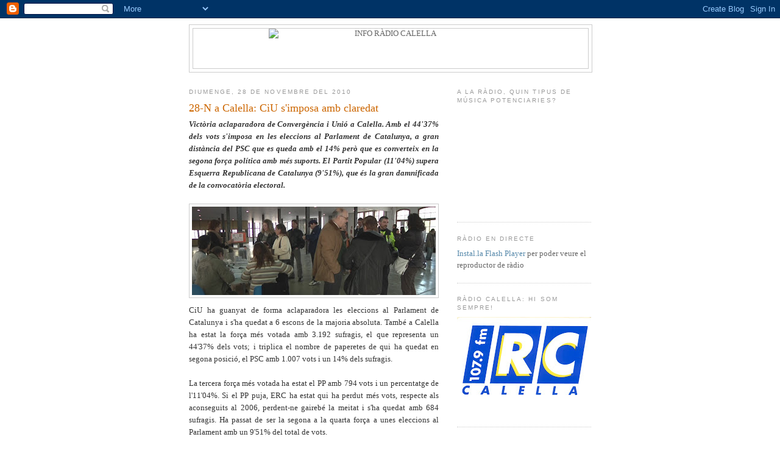

--- FILE ---
content_type: text/html; charset=UTF-8
request_url: https://inforadiocalella.blogspot.com/2010/11/28-n-calella-ciu-simposa-amb-claredat.html
body_size: 13560
content:
<!DOCTYPE html>
<html dir='ltr' xmlns='http://www.w3.org/1999/xhtml' xmlns:b='http://www.google.com/2005/gml/b' xmlns:data='http://www.google.com/2005/gml/data' xmlns:expr='http://www.google.com/2005/gml/expr'>
<head>
<link href='https://www.blogger.com/static/v1/widgets/2944754296-widget_css_bundle.css' rel='stylesheet' type='text/css'/>
<meta content='text/html; charset=UTF-8' http-equiv='Content-Type'/>
<meta content='blogger' name='generator'/>
<link href='https://inforadiocalella.blogspot.com/favicon.ico' rel='icon' type='image/x-icon'/>
<link href='http://inforadiocalella.blogspot.com/2010/11/28-n-calella-ciu-simposa-amb-claredat.html' rel='canonical'/>
<link rel="alternate" type="application/atom+xml" title="INFO RÀDIO CALELLA - Atom" href="https://inforadiocalella.blogspot.com/feeds/posts/default" />
<link rel="alternate" type="application/rss+xml" title="INFO RÀDIO CALELLA - RSS" href="https://inforadiocalella.blogspot.com/feeds/posts/default?alt=rss" />
<link rel="service.post" type="application/atom+xml" title="INFO RÀDIO CALELLA - Atom" href="https://www.blogger.com/feeds/6918190316341290390/posts/default" />

<link rel="alternate" type="application/atom+xml" title="INFO RÀDIO CALELLA - Atom" href="https://inforadiocalella.blogspot.com/feeds/7584517374502005210/comments/default" />
<!--Can't find substitution for tag [blog.ieCssRetrofitLinks]-->
<link href='https://blogger.googleusercontent.com/img/b/R29vZ2xl/AVvXsEjxDfH6V_mQyhW3vj_yRf-px0fxQzzgc1r6a-kkyvaXQOH7ZkXdxVTSHqIUtpe6ciSH-TFWr_V_Vyrv6qHK5HKpeuMdjWxsungFlGBgisC5lSd5EEuB7qW8bzZlu71QTQAOhLgVKj24VdU/s400/fllobet.jpg' rel='image_src'/>
<meta content='http://inforadiocalella.blogspot.com/2010/11/28-n-calella-ciu-simposa-amb-claredat.html' property='og:url'/>
<meta content='28-N a Calella: CiU s&#39;imposa amb claredat' property='og:title'/>
<meta content='Victòria aclaparadora de Convergència i Unió a Calella. Amb el 44&#39;37% dels vots s&#39;imposa en les eleccions al Parlament de Catalunya, a gran ...' property='og:description'/>
<meta content='https://blogger.googleusercontent.com/img/b/R29vZ2xl/AVvXsEjxDfH6V_mQyhW3vj_yRf-px0fxQzzgc1r6a-kkyvaXQOH7ZkXdxVTSHqIUtpe6ciSH-TFWr_V_Vyrv6qHK5HKpeuMdjWxsungFlGBgisC5lSd5EEuB7qW8bzZlu71QTQAOhLgVKj24VdU/w1200-h630-p-k-no-nu/fllobet.jpg' property='og:image'/>
<link href='http://www.rtvcalella.cat/imgs/favicon4.ico' rel='shortcut icon' type='image/x-icon'/>
<link href="//www.rtvcalella.cat/imgs/favicon4.ico" rel="icon" type="image/x-icon">
<title>INFO RÀDIO CALELLA: 28-N a Calella: CiU s'imposa amb claredat</title>
<style id='page-skin-1' type='text/css'><!--
/*
-----------------------------------------------
Blogger Template Style
Name:     Minima
Designer: Douglas Bowman
URL:      www.stopdesign.com
Date:     26 Feb 2004
Updated by: Blogger Team
----------------------------------------------- */
/* Variable definitions
====================
<Variable name="bgcolor" description="Page Background Color"
type="color" default="#fff">
<Variable name="textcolor" description="Text Color"
type="color" default="#333">
<Variable name="linkcolor" description="Link Color"
type="color" default="#58a">
<Variable name="pagetitlecolor" description="Blog Title Color"
type="color" default="#666">
<Variable name="descriptioncolor" description="Blog Description Color"
type="color" default="#999">
<Variable name="titlecolor" description="Post Title Color"
type="color" default="#c60">
<Variable name="bordercolor" description="Border Color"
type="color" default="#ccc">
<Variable name="sidebarcolor" description="Sidebar Title Color"
type="color" default="#999">
<Variable name="sidebartextcolor" description="Sidebar Text Color"
type="color" default="#666">
<Variable name="visitedlinkcolor" description="Visited Link Color"
type="color" default="#999">
<Variable name="bodyfont" description="Text Font"
type="font" default="normal normal 100% Georgia, Serif">
<Variable name="headerfont" description="Sidebar Title Font"
type="font"
default="normal normal 78% 'Trebuchet MS',Trebuchet,Arial,Verdana,Sans-serif">
<Variable name="pagetitlefont" description="Blog Title Font"
type="font"
default="normal normal 200% Georgia, Serif">
<Variable name="descriptionfont" description="Blog Description Font"
type="font"
default="normal normal 78% 'Trebuchet MS', Trebuchet, Arial, Verdana, Sans-serif">
<Variable name="postfooterfont" description="Post Footer Font"
type="font"
default="normal normal 78% 'Trebuchet MS', Trebuchet, Arial, Verdana, Sans-serif">
<Variable name="startSide" description="Side where text starts in blog language"
type="automatic" default="left">
<Variable name="endSide" description="Side where text ends in blog language"
type="automatic" default="right">
*/
/* Use this with templates/template-twocol.html */
body {
background:#ffffff;
margin:0;
color:#333333;
font:x-small Georgia Serif;
font-size/* */:/**/small;
font-size: /**/small;
text-align: center;
}
a:link {
color:#5588aa;
text-decoration:none;
}
a:visited {
color:#999999;
text-decoration:none;
}
a:hover {
color:#cc6600;
text-decoration:underline;
}
a img {
border-width:0;
}
/* Header
-----------------------------------------------
*/
#header-wrapper {
width:660px;
margin:0 auto 10px;
border:1px solid #cccccc;
}
#header-inner {
background-position: center;
margin-left: auto;
margin-right: auto;
}
#header {
margin: 5px;
border: 1px solid #cccccc;
text-align: center;
color:#666666;
}
#header h1 {
margin:5px 5px 0;
padding:15px 20px .25em;
line-height:1.2em;
text-transform:uppercase;
letter-spacing:.2em;
font: normal normal 200% Georgia, Serif;
}
#header a {
color:#666666;
text-decoration:none;
}
#header a:hover {
color:#666666;
}
#header .description {
margin:0 5px 5px;
padding:0 20px 15px;
max-width:700px;
text-transform:uppercase;
letter-spacing:.2em;
line-height: 1.4em;
font: normal normal 78% 'Trebuchet MS', Trebuchet, Arial, Verdana, Sans-serif;
color: #999999;
}
#header img {
margin-left: auto;
margin-right: auto;
}
/* Outer-Wrapper
----------------------------------------------- */
#outer-wrapper {
width: 660px;
margin:0 auto;
padding:10px;
text-align:left;
font: normal normal 100% Georgia, Serif;
}
#main-wrapper {
width: 410px;
float: left;
word-wrap: break-word; /* fix for long text breaking sidebar float in IE */
overflow: hidden;     /* fix for long non-text content breaking IE sidebar float */
}
#sidebar-wrapper {
width: 220px;
float: right;
word-wrap: break-word; /* fix for long text breaking sidebar float in IE */
overflow: hidden;      /* fix for long non-text content breaking IE sidebar float */
}
/* Headings
----------------------------------------------- */
h2 {
margin:1.5em 0 .75em;
font:normal normal 78% 'Trebuchet MS',Trebuchet,Arial,Verdana,Sans-serif;
line-height: 1.4em;
text-transform:uppercase;
letter-spacing:.2em;
color:#999999;
}
/* Posts
-----------------------------------------------
*/
h2.date-header {
margin:1.5em 0 .5em;
}
.post {
margin:.5em 0 1.5em;
border-bottom:1px dotted #cccccc;
padding-bottom:1.5em;
}
.post h3 {
margin:.25em 0 0;
padding:0 0 4px;
font-size:140%;
font-weight:normal;
line-height:1.4em;
color:#cc6600;
}
.post h3 a, .post h3 a:visited, .post h3 strong {
display:block;
text-decoration:none;
color:#cc6600;
font-weight:normal;
}
.post h3 strong, .post h3 a:hover {
color:#333333;
}
.post-body {
margin:0 0 .75em;
line-height:1.6em;
}
.post-body blockquote {
line-height:1.3em;
}
.post-footer {
margin: .75em 0;
color:#999999;
text-transform:uppercase;
letter-spacing:.1em;
font: normal normal 78% 'Trebuchet MS', Trebuchet, Arial, Verdana, Sans-serif;
line-height: 1.4em;
}
.comment-link {
margin-left:.6em;
}
.post img {
padding:4px;
border:1px solid #cccccc;
}
.post blockquote {
margin:1em 20px;
}
.post blockquote p {
margin:.75em 0;
}
/* Comments
----------------------------------------------- */
#comments h4 {
margin:1em 0;
font-weight: bold;
line-height: 1.4em;
text-transform:uppercase;
letter-spacing:.2em;
color: #999999;
}
#comments-block {
margin:1em 0 1.5em;
line-height:1.6em;
}
#comments-block .comment-author {
margin:.5em 0;
}
#comments-block .comment-body {
margin:.25em 0 0;
}
#comments-block .comment-footer {
margin:-.25em 0 2em;
line-height: 1.4em;
text-transform:uppercase;
letter-spacing:.1em;
}
#comments-block .comment-body p {
margin:0 0 .75em;
}
.deleted-comment {
font-style:italic;
color:gray;
}
#blog-pager-newer-link {
float: left;
}
#blog-pager-older-link {
float: right;
}
#blog-pager {
text-align: center;
}
.feed-links {
clear: both;
line-height: 2.5em;
}
/* Sidebar Content
----------------------------------------------- */
.sidebar {
color: #666666;
line-height: 1.5em;
}
.sidebar ul {
list-style:none;
margin:0 0 0;
padding:0 0 0;
}
.sidebar li {
margin:0;
padding-top:0;
padding-right:0;
padding-bottom:.25em;
padding-left:15px;
text-indent:-15px;
line-height:1.5em;
}
.sidebar .widget, .main .widget {
border-bottom:1px dotted #cccccc;
margin:0 0 1.5em;
padding:0 0 1.5em;
}
.main .Blog {
border-bottom-width: 0;
}
/* Profile
----------------------------------------------- */
.profile-img {
float: left;
margin-top: 0;
margin-right: 5px;
margin-bottom: 5px;
margin-left: 0;
padding: 4px;
border: 1px solid #cccccc;
}
.profile-data {
margin:0;
text-transform:uppercase;
letter-spacing:.1em;
font: normal normal 78% 'Trebuchet MS', Trebuchet, Arial, Verdana, Sans-serif;
color: #999999;
font-weight: bold;
line-height: 1.6em;
}
.profile-datablock {
margin:.5em 0 .5em;
}
.profile-textblock {
margin: 0.5em 0;
line-height: 1.6em;
}
.profile-link {
font: normal normal 78% 'Trebuchet MS', Trebuchet, Arial, Verdana, Sans-serif;
text-transform: uppercase;
letter-spacing: .1em;
}
/* Footer
----------------------------------------------- */
#footer {
width:660px;
clear:both;
margin:0 auto;
padding-top:15px;
line-height: 1.6em;
text-transform:uppercase;
letter-spacing:.1em;
text-align: center;
}
.slideshow-container {
width: 220px !important;
height: 180px !important;
}

--></style>
<link href='https://www.blogger.com/dyn-css/authorization.css?targetBlogID=6918190316341290390&amp;zx=9fc8a687-b461-41a9-86fe-9d7de3901356' media='none' onload='if(media!=&#39;all&#39;)media=&#39;all&#39;' rel='stylesheet'/><noscript><link href='https://www.blogger.com/dyn-css/authorization.css?targetBlogID=6918190316341290390&amp;zx=9fc8a687-b461-41a9-86fe-9d7de3901356' rel='stylesheet'/></noscript>
<meta name='google-adsense-platform-account' content='ca-host-pub-1556223355139109'/>
<meta name='google-adsense-platform-domain' content='blogspot.com'/>

</head>
<body>
<div class='navbar section' id='navbar'><div class='widget Navbar' data-version='1' id='Navbar1'><script type="text/javascript">
    function setAttributeOnload(object, attribute, val) {
      if(window.addEventListener) {
        window.addEventListener('load',
          function(){ object[attribute] = val; }, false);
      } else {
        window.attachEvent('onload', function(){ object[attribute] = val; });
      }
    }
  </script>
<div id="navbar-iframe-container"></div>
<script type="text/javascript" src="https://apis.google.com/js/platform.js"></script>
<script type="text/javascript">
      gapi.load("gapi.iframes:gapi.iframes.style.bubble", function() {
        if (gapi.iframes && gapi.iframes.getContext) {
          gapi.iframes.getContext().openChild({
              url: 'https://www.blogger.com/navbar/6918190316341290390?po\x3d7584517374502005210\x26origin\x3dhttps://inforadiocalella.blogspot.com',
              where: document.getElementById("navbar-iframe-container"),
              id: "navbar-iframe"
          });
        }
      });
    </script><script type="text/javascript">
(function() {
var script = document.createElement('script');
script.type = 'text/javascript';
script.src = '//pagead2.googlesyndication.com/pagead/js/google_top_exp.js';
var head = document.getElementsByTagName('head')[0];
if (head) {
head.appendChild(script);
}})();
</script>
</div></div>
<div id='outer-wrapper'><div id='wrap2'>
<!-- skip links for text browsers -->
<span id='skiplinks' style='display:none;'>
<a href='#main'>skip to main </a> |
      <a href='#sidebar'>skip to sidebar</a>
</span>
<div id='header-wrapper'>
<div class='header section' id='header'><div class='widget Header' data-version='1' id='Header1'>
<div id='header-inner'>
<a href='https://inforadiocalella.blogspot.com/' style='display: block'>
<img alt="INFO RÀDIO CALELLA" height="65px; " id="Header1_headerimg" src="https://lh3.googleusercontent.com/blogger_img_proxy/AEn0k_tjn4EB0ZeNf3chT_c42yrs4S-RthJ0DoNRRW5acF5ZOdvJK6hjbu7AJorAwAd-VBjgEs2YnsuMY8IJ1r85-11utoDBGCD7Yw=s0-d" style="display: block" width="400px; ">
</a>
</div>
</div></div>
</div>
<div id='content-wrapper'>
<div id='crosscol-wrapper' style='text-align:center'>
<div class='crosscol no-items section' id='crosscol'></div>
</div>
<div id='main-wrapper'>
<div class='main section' id='main'><div class='widget Blog' data-version='1' id='Blog1'>
<div class='blog-posts hfeed'>

          <div class="date-outer">
        
<h2 class='date-header'><span>diumenge, 28 de novembre del 2010</span></h2>

          <div class="date-posts">
        
<div class='post-outer'>
<div class='post hentry'>
<a name='7584517374502005210'></a>
<h3 class='post-title entry-title'>
<a href='https://inforadiocalella.blogspot.com/2010/11/28-n-calella-ciu-simposa-amb-claredat.html'>28-N a Calella: CiU s'imposa amb claredat</a>
</h3>
<div class='post-header-line-1'></div>
<div class='post-body entry-content'>
<div style="text-align: justify;"><span style="font-weight: bold; font-style: italic;">Victòria aclaparadora de Convergència i Unió a Calella. Amb el 44'37% dels vots s'imposa en les eleccions al Parlament de Catalunya, a gran distància del PSC que es queda amb el 14% però que es converteix en la segona força política amb més suports. El Partit Popular (11'04%) supera Esquerra Republicana de Catalunya (9'51%), que és la gran damnificada de la convocatòria electoral.</span><br /><br /><a href="https://blogger.googleusercontent.com/img/b/R29vZ2xl/AVvXsEjxDfH6V_mQyhW3vj_yRf-px0fxQzzgc1r6a-kkyvaXQOH7ZkXdxVTSHqIUtpe6ciSH-TFWr_V_Vyrv6qHK5HKpeuMdjWxsungFlGBgisC5lSd5EEuB7qW8bzZlu71QTQAOhLgVKj24VdU/s1600/fllobet.jpg" onblur="try {parent.deselectBloggerImageGracefully();} catch(e) {}"><img alt="" border="0" id="BLOGGER_PHOTO_ID_5544881104665359810" src="https://blogger.googleusercontent.com/img/b/R29vZ2xl/AVvXsEjxDfH6V_mQyhW3vj_yRf-px0fxQzzgc1r6a-kkyvaXQOH7ZkXdxVTSHqIUtpe6ciSH-TFWr_V_Vyrv6qHK5HKpeuMdjWxsungFlGBgisC5lSd5EEuB7qW8bzZlu71QTQAOhLgVKj24VdU/s400/fllobet.jpg" style="float:left; margin:0 10px 10px 0;cursor:pointer; cursor:hand;width: 400px; height: 145px;" /></a>CiU ha guanyat de forma aclaparadora les eleccions al Parlament de Catalunya i s'ha quedat a 6 escons de la majoria absoluta. També a Calella ha estat la força més votada amb 3.192 sufragis, el que representa un 44'37% dels vots; i triplica el nombre de paperetes de qui ha quedat en segona posició, el PSC amb 1.007 vots i un 14% dels sufragis.<br /><br />La tercera força més votada ha estat el PP amb 794 vots i un percentatge de l'11'04%. Si el PP puja, ERC ha estat qui ha perdut més vots, respecte als aconseguits al 2006, perdent-ne gairebé la meitat i s'ha quedat amb 684 sufragis. Ha passat de ser la segona a la quarta força a unes eleccions al Parlament amb un 9'51% del total de vots.<br /><br />Cinquè ha quedat Iniciativa amb 334 vots; sisè Solidaritat Catalana per la independència amb 294 vots, setè Plataforma per Catalunya i vuitè Reagrupament.<br /><br />La participació ha estat del 60'64 per cent de persones amb dret de vot; 5 punts per sobre que en les darreres eleccions catalanes. També hi ha hagut 39  vots nuls i 133  en blanc.</div>
<div style='clear: both;'></div>
</div>
<div class='post-footer'>
<div class='post-footer-line post-footer-line-1'><span class='post-author vcard'>
Publicat per
<span class='fn'>Serveis Informatius Ràdio Calella</span>
</span>
<span class='post-timestamp'>
a
<a class='timestamp-link' href='https://inforadiocalella.blogspot.com/2010/11/28-n-calella-ciu-simposa-amb-claredat.html' rel='bookmark' title='permanent link'><abbr class='published' title='2010-11-28T23:25:00+01:00'>23:25</abbr></a>
</span>
<span class='post-icons'>
<span class='item-control blog-admin pid-1717671676'>
<a href='https://www.blogger.com/post-edit.g?blogID=6918190316341290390&postID=7584517374502005210&from=pencil' title='Modificar el missatge'>
<img alt='' class='icon-action' height='18' src='https://resources.blogblog.com/img/icon18_edit_allbkg.gif' width='18'/>
</a>
</span>
</span>
<span class='post-backlinks post-comment-link'>
</span>
</div>
<div class='post-footer-line post-footer-line-2'><span class='post-labels'>
Etiquetes de comentaris:
<a href='https://inforadiocalella.blogspot.com/search/label/Pol%C3%ADtica' rel='tag'>Política</a>
</span>
</div>
<div class='post-footer-line post-footer-line-3'></div>
</div>
</div>
<div class='comments' id='comments'>
<a name='comments'></a>
</div>
</div>

        </div></div>
      
</div>
<div class='blog-pager' id='blog-pager'>
<span id='blog-pager-newer-link'>
<a class='blog-pager-newer-link' href='https://inforadiocalella.blogspot.com/2010/11/valoracions-del-28-n.html' id='Blog1_blog-pager-newer-link' title='Entrada més recent'>Entrada més recent</a>
</span>
<span id='blog-pager-older-link'>
<a class='blog-pager-older-link' href='https://inforadiocalella.blogspot.com/2010/11/les-eleccions-la-radio.html' id='Blog1_blog-pager-older-link' title='Entrada més antiga'>Entrada més antiga</a>
</span>
<a class='home-link' href='https://inforadiocalella.blogspot.com/'>Inici</a>
</div>
<div class='clear'></div>
<div class='post-feeds'>
</div>
</div></div>
</div>
<div id='sidebar-wrapper'>
<div class='sidebar section' id='sidebar'><div class='widget Poll' data-version='1' id='Poll1'>
<h2 class='title'>A la ràdio, quin tipus de música potenciaries?</h2>
<div class='widget-content'>
<iframe allowtransparency='true' frameborder='0' height='160' name='poll-widget-6434540488477728046' style='border:none; width:100%;'></iframe>
<div class='clear'></div>
</div>
</div><div class='widget HTML' data-version='1' id='HTML2'>
<h2 class='title'>Ràdio en directe</h2>
<div class='widget-content'>
<div id="player">
	<a href="http://www.macromedia.com/go/getflashplayer">Instal.la Flash Player</a> per poder veure el reproductor de ràdio
</div>
<script type="text/javascript" src="//www.todostreaming.es/js/swfobject.js"></script>
<script type="text/javascript">
var so = new SWFObject('http://todostreaming.es/audioplayer.swf','player','85','66','7');
	so.addVariable("url", "http://radio.boothosting.com:8044");
	so.addVariable("autostart", "false");
	so.addParam("wmode","transparent");
	so.write('player');
</script>
</div>
<div class='clear'></div>
</div><div class='widget Image' data-version='1' id='Image3'>
<h2>Ràdio Calella: Hi som sempre!</h2>
<div class='widget-content'>
<img alt='Ràdio Calella: Hi som sempre!' height='156' id='Image3_img' src='https://blogger.googleusercontent.com/img/b/R29vZ2xl/AVvXsEheLLyUiAFXrwfzGO0fjqTKwhXp2lf_Jrhkgcs59VB5TghtWtr1Jxek1UR2cjDoTsL31qIE-SWZGPvBqB6TRPC9k22Kd31-znrEReYf81u6QuVuVg0Mc51gkYI3xy_BIeAWuDgVaZ-AQtg/s220/logo+radio.jpg' width='220'/>
<br/>
</div>
<div class='clear'></div>
</div><div class='widget Image' data-version='1' id='Image1'>
<h2>m2, LA TEVA TELEVISIÓ</h2>
<div class='widget-content'>
<a href='http://m1tv.xiptv.cat/municipi/3800/calella?a7eca8862593b770ffa28e0532e39562'>
<img alt='m2, LA TEVA TELEVISIÓ' height='133' id='Image1_img' src='https://blogger.googleusercontent.com/img/b/R29vZ2xl/AVvXsEgA4cOny6I5dD4_dwb_facQKWiyhex5IaycOnEDgFcQx4JKhc1jwUMBmKZZnQIxJzhyphenhypheny9gaN-LDRm2GJ1X6Yjr9XfystbRDc0o6BjBE1HdTRAWztKIbVQ27rQI9gD7PqaB1w6-YWavifNc/s220/logo_nou_m2.jpg' width='220'/>
</a>
<br/>
</div>
<div class='clear'></div>
</div><div class='widget Feed' data-version='1' id='Feed1'>
<h2>Darrers Vídeos</h2>
<div class='widget-content' id='Feed1_feedItemListDisplay'>
<span style='filter: alpha(25); opacity: 0.25;'>
<a href='http://inforadiocalella.blogspot.com/feeds/posts/default/-/Video?orderby=updated'>S'està carregant...</a>
</span>
</div>
<div class='clear'></div>
</div><div class='widget Image' data-version='1' id='Image2'>
<h2>L'Agenda d'activitats</h2>
<div class='widget-content'>
<a href='http://www.vadecultura.cat'>
<img alt='L&#39;Agenda d&#39;activitats' height='80' id='Image2_img' src='https://blogger.googleusercontent.com/img/b/R29vZ2xl/AVvXsEj2aefFGCazwEeK7JRaggbVwtJ3IkPDego2xrlfV_ipM9Pm6yc6R-_58n5kNaOdetOTNVR9GfM9V48wEgmLupDLmko0SezZJHpz0fLN-_Zl5C526BOXyfmJ2oRq5qiE91H-ZAk0EX3Ayeo/s220/va-de-cultura.jpg' width='110'/>
</a>
<br/>
</div>
<div class='clear'></div>
</div><div class='widget LinkList' data-version='1' id='LinkList1'>
<h2>Enllaços</h2>
<div class='widget-content'>
<ul>
<li><a href='http://www.aemontnegre.org/'>Agrupament Escolta Montnegre</a></li>
<li><a href="//www.youtube.com/ajacmovies">Ajac</a></li>
<li><a href='http://www.calella.cat/'>Ajuntament de Calella</a></li>
<li><a href='http://bibliocalella.blogspot.com/'>Biblioteca</a></li>
<li><a href='http://www.atletismecalella.cat/'>Club Atletisme Calella</a></li>
<li><a href='http://www.clubhandbolplatjacalella.com/'>Club Handbol Platja Calella</a></li>
<li><a href='http://www.ccmaresme.es/'>Consell Comarcal del Maresme</a></li>
<li><a href='http://emcanllobet.blogspot.com'>Escola de Música Can Llobet</a></li>
<li><a href='http://gegantersdecalella.blogspot.com/'>Geganters de Calella</a></li>
<li><a href='http://llopasfera.blogspot.com/'>Llopasfera</a></li>
<li><a href='http://quesitorosa.blogspot.com/'>Quesito Rosa</a></li>
<li><a href='http://www.twocatsbcn.com/'>Teràpia de xou</a></li>
</ul>
<div class='clear'></div>
</div>
</div><div class='widget HTML' data-version='1' id='HTML1'>
<h2 class='title'>El Temps</h2>
<div class='widget-content'>
<a href="http://www.ccmaresme.cat/seccio.php?id=4" onblur="try {parent.deselectBloggerImageGracefully();} catch(e) {}"><img border="0" style="float:left; margin:0 0px 0px 0;cursor:pointer; cursor:hand;width: 220px; " alt="" src="https://lh3.googleusercontent.com/blogger_img_proxy/AEn0k_u8nGYTM8bbffnxTpvAeJhb73eckg_ESalY_1mVW1OGI5bb66TMyGYh2j8ahTjJyOIsD30NBHe2fJYogfWIc_BaL6VyyyGbv_diVa8xTxtVqOyV1qKa1Tf3QmTVlts=s0-d"></a>
</div>
<div class='clear'></div>
</div><div class='widget Label' data-version='1' id='Label1'>
<h2>Etiquetes</h2>
<div class='widget-content list-label-widget-content'>
<ul>
<li>
<a dir='ltr' href='https://inforadiocalella.blogspot.com/search/label/Comunicaci%C3%B3'>Comunicació</a>
<span dir='ltr'>(169)</span>
</li>
<li>
<a dir='ltr' href='https://inforadiocalella.blogspot.com/search/label/Cultura'>Cultura</a>
<span dir='ltr'>(358)</span>
</li>
<li>
<a dir='ltr' href='https://inforadiocalella.blogspot.com/search/label/Esports'>Esports</a>
<span dir='ltr'>(605)</span>
</li>
<li>
<a dir='ltr' href='https://inforadiocalella.blogspot.com/search/label/Pol%C3%ADtica'>Política</a>
<span dir='ltr'>(438)</span>
</li>
<li>
<a dir='ltr' href='https://inforadiocalella.blogspot.com/search/label/Societat'>Societat</a>
<span dir='ltr'>(1290)</span>
</li>
<li>
<a dir='ltr' href='https://inforadiocalella.blogspot.com/search/label/Video'>Video</a>
<span dir='ltr'>(794)</span>
</li>
</ul>
<div class='clear'></div>
</div>
</div><div class='widget BlogArchive' data-version='1' id='BlogArchive2'>
<h2>Arxiu del blog</h2>
<div class='widget-content'>
<div id='ArchiveList'>
<div id='BlogArchive2_ArchiveList'>
<ul class='hierarchy'>
<li class='archivedate collapsed'>
<a class='toggle' href='javascript:void(0)'>
<span class='zippy'>

        &#9658;&#160;
      
</span>
</a>
<a class='post-count-link' href='https://inforadiocalella.blogspot.com/2011/'>
2011
</a>
<span class='post-count' dir='ltr'>(360)</span>
<ul class='hierarchy'>
<li class='archivedate collapsed'>
<a class='toggle' href='javascript:void(0)'>
<span class='zippy'>

        &#9658;&#160;
      
</span>
</a>
<a class='post-count-link' href='https://inforadiocalella.blogspot.com/2011/04/'>
d&#8217;abril
</a>
<span class='post-count' dir='ltr'>(69)</span>
</li>
</ul>
<ul class='hierarchy'>
<li class='archivedate collapsed'>
<a class='toggle' href='javascript:void(0)'>
<span class='zippy'>

        &#9658;&#160;
      
</span>
</a>
<a class='post-count-link' href='https://inforadiocalella.blogspot.com/2011/03/'>
de març
</a>
<span class='post-count' dir='ltr'>(106)</span>
</li>
</ul>
<ul class='hierarchy'>
<li class='archivedate collapsed'>
<a class='toggle' href='javascript:void(0)'>
<span class='zippy'>

        &#9658;&#160;
      
</span>
</a>
<a class='post-count-link' href='https://inforadiocalella.blogspot.com/2011/02/'>
de febrer
</a>
<span class='post-count' dir='ltr'>(86)</span>
</li>
</ul>
<ul class='hierarchy'>
<li class='archivedate collapsed'>
<a class='toggle' href='javascript:void(0)'>
<span class='zippy'>

        &#9658;&#160;
      
</span>
</a>
<a class='post-count-link' href='https://inforadiocalella.blogspot.com/2011/01/'>
de gener
</a>
<span class='post-count' dir='ltr'>(99)</span>
</li>
</ul>
</li>
</ul>
<ul class='hierarchy'>
<li class='archivedate expanded'>
<a class='toggle' href='javascript:void(0)'>
<span class='zippy toggle-open'>

        &#9660;&#160;
      
</span>
</a>
<a class='post-count-link' href='https://inforadiocalella.blogspot.com/2010/'>
2010
</a>
<span class='post-count' dir='ltr'>(1066)</span>
<ul class='hierarchy'>
<li class='archivedate collapsed'>
<a class='toggle' href='javascript:void(0)'>
<span class='zippy'>

        &#9658;&#160;
      
</span>
</a>
<a class='post-count-link' href='https://inforadiocalella.blogspot.com/2010/12/'>
de desembre
</a>
<span class='post-count' dir='ltr'>(82)</span>
</li>
</ul>
<ul class='hierarchy'>
<li class='archivedate expanded'>
<a class='toggle' href='javascript:void(0)'>
<span class='zippy toggle-open'>

        &#9660;&#160;
      
</span>
</a>
<a class='post-count-link' href='https://inforadiocalella.blogspot.com/2010/11/'>
de novembre
</a>
<span class='post-count' dir='ltr'>(108)</span>
<ul class='posts'>
<li><a href='https://inforadiocalella.blogspot.com/2010/11/alegria-per-la-victoria-blaugrana.html'>Alegria per la victòria blaugrana</a></li>
<li><a href='https://inforadiocalella.blogspot.com/2010/11/mes-castanya.html'>Més castanya...</a></li>
<li><a href='https://inforadiocalella.blogspot.com/2010/11/activitats-de-la-biblioteca.html'>Activitats de la biblioteca</a></li>
<li><a href='https://inforadiocalella.blogspot.com/2010/11/gran-paper-d-ander-mirambell.html'>Gran paper d&#39;Ander Mirambell</a></li>
<li><a href='https://inforadiocalella.blogspot.com/2010/11/bons-resultats.html'>Bons resultats</a></li>
<li><a href='https://inforadiocalella.blogspot.com/2010/11/cara-i-creu.html'>Cara i creu</a></li>
<li><a href='https://inforadiocalella.blogspot.com/2010/11/molt-mal-resultat.html'>Molt mal resultat</a></li>
<li><a href='https://inforadiocalella.blogspot.com/2010/11/el-calella-es-desinfla.html'>El Calella es desinfla</a></li>
<li><a href='https://inforadiocalella.blogspot.com/2010/11/tarda-musical-i-poetica-calella-contra.html'>Tarda musical i poètica a Calella contra la violèn...</a></li>
<li><a href='https://inforadiocalella.blogspot.com/2010/11/mes-feina-calella.html'>Més feina a Calella</a></li>
<li><a href='https://inforadiocalella.blogspot.com/2010/11/especial-la-banqueta.html'>Especial La Banqueta</a></li>
<li><a href='https://inforadiocalella.blogspot.com/2010/11/valoracions-del-28-n.html'>Valoracions del 28-N</a></li>
<li><a href='https://inforadiocalella.blogspot.com/2010/11/28-n-calella-ciu-simposa-amb-claredat.html'>28-N a Calella: CiU s&#39;imposa amb claredat</a></li>
<li><a href='https://inforadiocalella.blogspot.com/2010/11/les-eleccions-la-radio.html'>Les eleccions a la ràdio</a></li>
<li><a href='https://inforadiocalella.blogspot.com/2010/11/gairebe-12000-persones-podran-votar.html'>Gairebé 12.000 persones podran votar</a></li>
<li><a href='https://inforadiocalella.blogspot.com/2010/11/fotofilm-no-ha-cobrat.html'>Fotofilm no ha cobrat</a></li>
<li><a href='https://inforadiocalella.blogspot.com/2010/11/festival-solidari.html'>Festival solidari</a></li>
<li><a href='https://inforadiocalella.blogspot.com/2010/11/acte-contra-la-violencia-de-genere.html'>Acte contra la violència de gènere</a></li>
<li><a href='https://inforadiocalella.blogspot.com/2010/11/balanc-de-la-campanya.html'>Balanç de la campanya</a></li>
<li><a href='https://inforadiocalella.blogspot.com/2010/11/calella-amb-la-marato.html'>Calella amb la Marató</a></li>
<li><a href='https://inforadiocalella.blogspot.com/2010/11/jornades-dalimentacio-saludable.html'>Jornades d&#39;alimentació saludable</a></li>
<li><a href='https://inforadiocalella.blogspot.com/2010/11/dia-contra-la-violencia-contra-les.html'>Dia contra la violència contra les dones</a></li>
<li><a href='https://inforadiocalella.blogspot.com/2010/11/lipdub-del-cau.html'>Lipdub del Cau</a></li>
<li><a href='https://inforadiocalella.blogspot.com/2010/11/el-simbol-de-la-pau.html'>El símbol de la pau</a></li>
<li><a href='https://inforadiocalella.blogspot.com/2010/11/actuacions-en-contra-la-violencia.html'>Actuacions en contra la violència domèstica</a></li>
<li><a href='https://inforadiocalella.blogspot.com/2010/11/tornaran-coincidir-fira-i-festa-major.html'>Tornaran a coincidir Fira i Festa Major</a></li>
<li><a href='https://inforadiocalella.blogspot.com/2010/11/guardo-blanc-i-blau-per-al-de-primera.html'>Guardó  blanc-i-blau per al De Primera</a></li>
<li><a href='https://inforadiocalella.blogspot.com/2010/11/ciu-de-calella-i-el-futur-de-lescola.html'>CiU qüestiona la signatura pel Salicrú</a></li>
<li><a href='https://inforadiocalella.blogspot.com/2010/11/la-gestio-politica-debat.html'>La gestió política a debat</a></li>
<li><a href='https://inforadiocalella.blogspot.com/2010/11/xerrada-sobre-lindependentisme.html'>Xerrada sobre l&#39;independentisme</a></li>
<li><a href='https://inforadiocalella.blogspot.com/2010/11/95-anys-de-musica.html'>95 anys de música</a></li>
<li><a href='https://inforadiocalella.blogspot.com/2010/11/festa-anual-datletisme.html'>Festa anual d&#39;atletisme</a></li>
<li><a href='https://inforadiocalella.blogspot.com/2010/11/triomf-valuos.html'>Triomf valuós</a></li>
<li><a href='https://inforadiocalella.blogspot.com/2010/11/millor-dirigent-de-club.html'>Millor dirigent de club</a></li>
<li><a href='https://inforadiocalella.blogspot.com/2010/11/victoria-obligada.html'>Victòria obligada</a></li>
<li><a href='https://inforadiocalella.blogspot.com/2010/11/final-fatidic.html'>Final fatídic</a></li>
<li><a href='https://inforadiocalella.blogspot.com/2010/11/aniversari-deslluit.html'>Aniversari deslluït</a></li>
<li><a href='https://inforadiocalella.blogspot.com/2010/11/defensar-la-justicia-social.html'>Defensar la justícia social</a></li>
<li><a href='https://inforadiocalella.blogspot.com/2010/11/la-patrona-de-la-musica.html'>La patrona de la música</a></li>
<li><a href='https://inforadiocalella.blogspot.com/2010/11/recoder-calella.html'>Recoder a Calella</a></li>
<li><a href='https://inforadiocalella.blogspot.com/2010/11/higini-clotas-calella.html'>Higini Clotas a Calella</a></li>
<li><a href='https://inforadiocalella.blogspot.com/2010/11/15-milions-de-persones-les-platges.html'>1&#39;5 milions de persones a les platges</a></li>
<li><a href='https://inforadiocalella.blogspot.com/2010/11/marxa-familiar-de-la-solera.html'>Marxa familiar de la Solera</a></li>
<li><a href='https://inforadiocalella.blogspot.com/2010/11/75-anys-dels-primers-gegants.html'>75 anys dels primers gegants</a></li>
<li><a href='https://inforadiocalella.blogspot.com/2010/11/imatge-premiada.html'>Imatge premiada</a></li>
<li><a href='https://inforadiocalella.blogspot.com/2010/11/gestions-per-al-salicru.html'>Gestions per al Salicrú</a></li>
<li><a href='https://inforadiocalella.blogspot.com/2010/11/100-anys-destelada.html'>100 anys d&#39;estelada</a></li>
<li><a href='https://inforadiocalella.blogspot.com/2010/11/infants-per-la-pau.html'>Infants per la pau</a></li>
<li><a href='https://inforadiocalella.blogspot.com/2010/11/medi-ambient-la-radio.html'>Medi ambient a la ràdio</a></li>
<li><a href='https://inforadiocalella.blogspot.com/2010/11/diada-de-lantic-alumne.html'>Diada de l&#39;antic alumne</a></li>
<li><a href='https://inforadiocalella.blogspot.com/2010/11/mes-contra-la-violencia-vers-les-dones.html'>Mes contra la violència vers les dones</a></li>
<li><a href='https://inforadiocalella.blogspot.com/2010/11/nebrera-planta-cara-al-sistema.html'>Nebrera planta cara al sistema</a></li>
<li><a href='https://inforadiocalella.blogspot.com/2010/11/latc-es-pronuncia-sobre-els-apartaments.html'>L&#39;ATC es pronuncia sobre els apartaments turístics</a></li>
<li><a href='https://inforadiocalella.blogspot.com/2010/11/debat-electoral-de-joves-m2.html'>Debat electoral de joves a m2</a></li>
<li><a href='https://inforadiocalella.blogspot.com/2010/11/com-deixar-de-fumar.html'>Com deixar de fumar</a></li>
<li><a href='https://inforadiocalella.blogspot.com/2010/11/calella-la-fira-de-nadons-i-mares.html'>Calella a la fira de nadons i mares</a></li>
<li><a href='https://inforadiocalella.blogspot.com/2010/11/liders.html'>Líders</a></li>
<li><a href='https://inforadiocalella.blogspot.com/2010/11/partit-llencat.html'>Partit llençat</a></li>
<li><a href='https://inforadiocalella.blogspot.com/2010/11/important-victoria.html'>Important victòria</a></li>
<li><a href='https://inforadiocalella.blogspot.com/2010/11/nebrera-calella.html'>Nebrera a Calella</a></li>
<li><a href='https://inforadiocalella.blogspot.com/2010/11/sinaugura-el-local-del-psc.html'>S&#39;inaugura el local del PSC</a></li>
<li><a href='https://inforadiocalella.blogspot.com/2010/11/preocupacio-pel-vial.html'>Preocupació pel vial</a></li>
<li><a href='https://inforadiocalella.blogspot.com/2010/11/recollida-daliments-calella.html'>Recollida d&#39;aliments a Calella</a></li>
<li><a href='https://inforadiocalella.blogspot.com/2010/11/deixar-de-fumar.html'>Deixar de fumar</a></li>
<li><a href='https://inforadiocalella.blogspot.com/2010/11/comenca-la-campanya-electoral.html'>Comença la campanya electoral</a></li>
<li><a href='https://inforadiocalella.blogspot.com/2010/11/jornada-sobre-la-diabetis.html'>Jornada sobre la diabetis</a></li>
<li><a href='https://inforadiocalella.blogspot.com/2010/11/el-psc-estrena-local.html'>El PSC estrena local</a></li>
<li><a href='https://inforadiocalella.blogspot.com/2010/11/oriol-amoros-calella.html'>Amorós i la gent valenta</a></li>
<li><a href='https://inforadiocalella.blogspot.com/2010/11/tallers-deducacio-sexual-les-escoles-de.html'>Tallers d&#39;educació sexual a les escoles de Calella</a></li>
<li><a href='https://inforadiocalella.blogspot.com/2010/11/creix-latur-calella.html'>Creix l&#39;atur a Calella</a></li>
<li><a href='https://inforadiocalella.blogspot.com/2010/11/signatures-pel-nou-salicru.html'>Signatures pel nou Salicrú</a></li>
<li><a href='https://inforadiocalella.blogspot.com/2010/11/petita-davallada-de-turistes.html'>Petita davallada de turistes</a></li>
<li><a href='https://inforadiocalella.blogspot.com/2010/11/ampliacio-del-parc-del-montnegre.html'>Ampliació del Parc del Montnegre-Corredor</a></li>
<li><a href='https://inforadiocalella.blogspot.com/2010/11/desfer-se-dagressions.html'>Desfer-se de l&#39;agressor</a></li>
<li><a href='https://inforadiocalella.blogspot.com/2010/11/amoros-calella.html'>Amorós a Calella</a></li>
<li><a href='https://inforadiocalella.blogspot.com/2010/11/accident-de-transit-calella.html'>Accident de trànsit a Calella</a></li>
<li><a href='https://inforadiocalella.blogspot.com/2010/11/implantacio-de-la-carpeta-personal-de.html'>Implantació de la Carpeta Personal de Salut</a></li>
<li><a href='https://inforadiocalella.blogspot.com/2010/11/detingut-atracador-amb-historial.html'>Detingut atracador amb historial</a></li>
<li><a href='https://inforadiocalella.blogspot.com/2010/11/ciu-molesta.html'>CiU, molesta</a></li>
<li><a href='https://inforadiocalella.blogspot.com/2010/11/inscripcions-obertes.html'>Inscripcions obertes</a></li>
<li><a href='https://inforadiocalella.blogspot.com/2010/11/punt-turistic-al-costat-de-renfe.html'>Punt turístic al costat de RENFE</a></li>
<li><a href='https://inforadiocalella.blogspot.com/2010/11/derrota-davant-el-lider.html'>Derrota davant el líder</a></li>
<li><a href='https://inforadiocalella.blogspot.com/2010/11/el-suris-imbatible.html'>El Suris, imbatible</a></li>
<li><a href='https://inforadiocalella.blogspot.com/2010/11/primera-victoria-de-la-temporada.html'>Primera victòria de la temporada</a></li>
<li><a href='https://inforadiocalella.blogspot.com/2010/11/derrota-en-el-temps-de-descompte.html'>Derrota en el temps de descompte</a></li>
<li><a href='https://inforadiocalella.blogspot.com/2010/11/tura-i-els-avantatges-del-federalisme.html'>Tura i els avantatges del federalisme</a></li>
<li><a href='https://inforadiocalella.blogspot.com/2010/11/ritmes-diferents-per-la-independencia.html'>Ritmes diferents per a la independència</a></li>
<li><a href='https://inforadiocalella.blogspot.com/2010/11/340000-euros-mes-per-calella.html'>340.000 euros més per Calella</a></li>
<li><a href='https://inforadiocalella.blogspot.com/2010/11/oriol-pujol-no-creu-que-el-tripartit.html'>Oriol Pujol no creu que el tripartit estigui enterrat</a></li>
<li><a href='https://inforadiocalella.blogspot.com/2010/11/40000-litres-de-cervesa-consumits.html'>40.000 litres de cervesa consumits</a></li>
<li><a href='https://inforadiocalella.blogspot.com/2010/11/xerrada-sobre-la-independencia.html'>Xerrada sobre la independència</a></li>
<li><a href='https://inforadiocalella.blogspot.com/2010/11/tura-calella.html'>Montserrat Tura a Calella</a></li>
<li><a href='https://inforadiocalella.blogspot.com/2010/11/oriol-pujol-calella.html'>Oriol Pujol a Calella</a></li>
<li><a href='https://inforadiocalella.blogspot.com/2010/11/la-lluita-no-ha-acabat.html'>La lluita no ha acabat</a></li>
<li><a href='https://inforadiocalella.blogspot.com/2010/11/jessica-hernandez-campiona.html'>Jèssica Hernández, campiona</a></li>
<li><a href='https://inforadiocalella.blogspot.com/2010/11/pellejero-nou-coach.html'>Pellejero, nou coach</a></li>
<li><a href='https://inforadiocalella.blogspot.com/2010/11/derrota-davant-lescala.html'>Derrota davant l&#39;Escala</a></li>
<li><a href='https://inforadiocalella.blogspot.com/2010/11/arriba-el-festival-com-el-dabans.html'>Arriba el Festival com el d&#39;abans</a></li>
<li><a href='https://inforadiocalella.blogspot.com/2010/11/inspeccions-als-tallers-dautomobils.html'>Inspeccions als tallers d&#39;automòbils</a></li>
<li><a href='https://inforadiocalella.blogspot.com/2010/11/laparcament-prioritari.html'>L&#39;aparcament, prioritari</a></li>
</ul>
</li>
</ul>
<ul class='hierarchy'>
<li class='archivedate collapsed'>
<a class='toggle' href='javascript:void(0)'>
<span class='zippy'>

        &#9658;&#160;
      
</span>
</a>
<a class='post-count-link' href='https://inforadiocalella.blogspot.com/2010/10/'>
d&#8217;octubre
</a>
<span class='post-count' dir='ltr'>(96)</span>
</li>
</ul>
<ul class='hierarchy'>
<li class='archivedate collapsed'>
<a class='toggle' href='javascript:void(0)'>
<span class='zippy'>

        &#9658;&#160;
      
</span>
</a>
<a class='post-count-link' href='https://inforadiocalella.blogspot.com/2010/09/'>
de setembre
</a>
<span class='post-count' dir='ltr'>(87)</span>
</li>
</ul>
<ul class='hierarchy'>
<li class='archivedate collapsed'>
<a class='toggle' href='javascript:void(0)'>
<span class='zippy'>

        &#9658;&#160;
      
</span>
</a>
<a class='post-count-link' href='https://inforadiocalella.blogspot.com/2010/08/'>
d&#8217;agost
</a>
<span class='post-count' dir='ltr'>(58)</span>
</li>
</ul>
<ul class='hierarchy'>
<li class='archivedate collapsed'>
<a class='toggle' href='javascript:void(0)'>
<span class='zippy'>

        &#9658;&#160;
      
</span>
</a>
<a class='post-count-link' href='https://inforadiocalella.blogspot.com/2010/07/'>
de juliol
</a>
<span class='post-count' dir='ltr'>(65)</span>
</li>
</ul>
<ul class='hierarchy'>
<li class='archivedate collapsed'>
<a class='toggle' href='javascript:void(0)'>
<span class='zippy'>

        &#9658;&#160;
      
</span>
</a>
<a class='post-count-link' href='https://inforadiocalella.blogspot.com/2010/06/'>
de juny
</a>
<span class='post-count' dir='ltr'>(88)</span>
</li>
</ul>
<ul class='hierarchy'>
<li class='archivedate collapsed'>
<a class='toggle' href='javascript:void(0)'>
<span class='zippy'>

        &#9658;&#160;
      
</span>
</a>
<a class='post-count-link' href='https://inforadiocalella.blogspot.com/2010/05/'>
de maig
</a>
<span class='post-count' dir='ltr'>(97)</span>
</li>
</ul>
<ul class='hierarchy'>
<li class='archivedate collapsed'>
<a class='toggle' href='javascript:void(0)'>
<span class='zippy'>

        &#9658;&#160;
      
</span>
</a>
<a class='post-count-link' href='https://inforadiocalella.blogspot.com/2010/04/'>
d&#8217;abril
</a>
<span class='post-count' dir='ltr'>(103)</span>
</li>
</ul>
<ul class='hierarchy'>
<li class='archivedate collapsed'>
<a class='toggle' href='javascript:void(0)'>
<span class='zippy'>

        &#9658;&#160;
      
</span>
</a>
<a class='post-count-link' href='https://inforadiocalella.blogspot.com/2010/03/'>
de març
</a>
<span class='post-count' dir='ltr'>(92)</span>
</li>
</ul>
<ul class='hierarchy'>
<li class='archivedate collapsed'>
<a class='toggle' href='javascript:void(0)'>
<span class='zippy'>

        &#9658;&#160;
      
</span>
</a>
<a class='post-count-link' href='https://inforadiocalella.blogspot.com/2010/02/'>
de febrer
</a>
<span class='post-count' dir='ltr'>(94)</span>
</li>
</ul>
<ul class='hierarchy'>
<li class='archivedate collapsed'>
<a class='toggle' href='javascript:void(0)'>
<span class='zippy'>

        &#9658;&#160;
      
</span>
</a>
<a class='post-count-link' href='https://inforadiocalella.blogspot.com/2010/01/'>
de gener
</a>
<span class='post-count' dir='ltr'>(96)</span>
</li>
</ul>
</li>
</ul>
<ul class='hierarchy'>
<li class='archivedate collapsed'>
<a class='toggle' href='javascript:void(0)'>
<span class='zippy'>

        &#9658;&#160;
      
</span>
</a>
<a class='post-count-link' href='https://inforadiocalella.blogspot.com/2009/'>
2009
</a>
<span class='post-count' dir='ltr'>(1125)</span>
<ul class='hierarchy'>
<li class='archivedate collapsed'>
<a class='toggle' href='javascript:void(0)'>
<span class='zippy'>

        &#9658;&#160;
      
</span>
</a>
<a class='post-count-link' href='https://inforadiocalella.blogspot.com/2009/12/'>
de desembre
</a>
<span class='post-count' dir='ltr'>(104)</span>
</li>
</ul>
<ul class='hierarchy'>
<li class='archivedate collapsed'>
<a class='toggle' href='javascript:void(0)'>
<span class='zippy'>

        &#9658;&#160;
      
</span>
</a>
<a class='post-count-link' href='https://inforadiocalella.blogspot.com/2009/11/'>
de novembre
</a>
<span class='post-count' dir='ltr'>(96)</span>
</li>
</ul>
<ul class='hierarchy'>
<li class='archivedate collapsed'>
<a class='toggle' href='javascript:void(0)'>
<span class='zippy'>

        &#9658;&#160;
      
</span>
</a>
<a class='post-count-link' href='https://inforadiocalella.blogspot.com/2009/10/'>
d&#8217;octubre
</a>
<span class='post-count' dir='ltr'>(100)</span>
</li>
</ul>
<ul class='hierarchy'>
<li class='archivedate collapsed'>
<a class='toggle' href='javascript:void(0)'>
<span class='zippy'>

        &#9658;&#160;
      
</span>
</a>
<a class='post-count-link' href='https://inforadiocalella.blogspot.com/2009/09/'>
de setembre
</a>
<span class='post-count' dir='ltr'>(94)</span>
</li>
</ul>
<ul class='hierarchy'>
<li class='archivedate collapsed'>
<a class='toggle' href='javascript:void(0)'>
<span class='zippy'>

        &#9658;&#160;
      
</span>
</a>
<a class='post-count-link' href='https://inforadiocalella.blogspot.com/2009/08/'>
d&#8217;agost
</a>
<span class='post-count' dir='ltr'>(63)</span>
</li>
</ul>
<ul class='hierarchy'>
<li class='archivedate collapsed'>
<a class='toggle' href='javascript:void(0)'>
<span class='zippy'>

        &#9658;&#160;
      
</span>
</a>
<a class='post-count-link' href='https://inforadiocalella.blogspot.com/2009/07/'>
de juliol
</a>
<span class='post-count' dir='ltr'>(117)</span>
</li>
</ul>
<ul class='hierarchy'>
<li class='archivedate collapsed'>
<a class='toggle' href='javascript:void(0)'>
<span class='zippy'>

        &#9658;&#160;
      
</span>
</a>
<a class='post-count-link' href='https://inforadiocalella.blogspot.com/2009/06/'>
de juny
</a>
<span class='post-count' dir='ltr'>(90)</span>
</li>
</ul>
<ul class='hierarchy'>
<li class='archivedate collapsed'>
<a class='toggle' href='javascript:void(0)'>
<span class='zippy'>

        &#9658;&#160;
      
</span>
</a>
<a class='post-count-link' href='https://inforadiocalella.blogspot.com/2009/05/'>
de maig
</a>
<span class='post-count' dir='ltr'>(99)</span>
</li>
</ul>
<ul class='hierarchy'>
<li class='archivedate collapsed'>
<a class='toggle' href='javascript:void(0)'>
<span class='zippy'>

        &#9658;&#160;
      
</span>
</a>
<a class='post-count-link' href='https://inforadiocalella.blogspot.com/2009/04/'>
d&#8217;abril
</a>
<span class='post-count' dir='ltr'>(104)</span>
</li>
</ul>
<ul class='hierarchy'>
<li class='archivedate collapsed'>
<a class='toggle' href='javascript:void(0)'>
<span class='zippy'>

        &#9658;&#160;
      
</span>
</a>
<a class='post-count-link' href='https://inforadiocalella.blogspot.com/2009/03/'>
de març
</a>
<span class='post-count' dir='ltr'>(111)</span>
</li>
</ul>
<ul class='hierarchy'>
<li class='archivedate collapsed'>
<a class='toggle' href='javascript:void(0)'>
<span class='zippy'>

        &#9658;&#160;
      
</span>
</a>
<a class='post-count-link' href='https://inforadiocalella.blogspot.com/2009/02/'>
de febrer
</a>
<span class='post-count' dir='ltr'>(95)</span>
</li>
</ul>
<ul class='hierarchy'>
<li class='archivedate collapsed'>
<a class='toggle' href='javascript:void(0)'>
<span class='zippy'>

        &#9658;&#160;
      
</span>
</a>
<a class='post-count-link' href='https://inforadiocalella.blogspot.com/2009/01/'>
de gener
</a>
<span class='post-count' dir='ltr'>(52)</span>
</li>
</ul>
</li>
</ul>
</div>
</div>
<div class='clear'></div>
</div>
</div><div class='widget Followers' data-version='1' id='Followers2'>
<h2 class='title'>Seguidors</h2>
<div class='widget-content'>
<div id='Followers2-wrapper'>
<div style='margin-right:2px;'>
<div><script type="text/javascript" src="https://apis.google.com/js/platform.js"></script>
<div id="followers-iframe-container"></div>
<script type="text/javascript">
    window.followersIframe = null;
    function followersIframeOpen(url) {
      gapi.load("gapi.iframes", function() {
        if (gapi.iframes && gapi.iframes.getContext) {
          window.followersIframe = gapi.iframes.getContext().openChild({
            url: url,
            where: document.getElementById("followers-iframe-container"),
            messageHandlersFilter: gapi.iframes.CROSS_ORIGIN_IFRAMES_FILTER,
            messageHandlers: {
              '_ready': function(obj) {
                window.followersIframe.getIframeEl().height = obj.height;
              },
              'reset': function() {
                window.followersIframe.close();
                followersIframeOpen("https://www.blogger.com/followers/frame/6918190316341290390?colors\x3dCgt0cmFuc3BhcmVudBILdHJhbnNwYXJlbnQaByM2NjY2NjYiByM1NTg4YWEqByNmZmZmZmYyByNjYzY2MDA6ByM2NjY2NjZCByM1NTg4YWFKByM5OTk5OTlSByM1NTg4YWFaC3RyYW5zcGFyZW50\x26pageSize\x3d21\x26hl\x3dca\x26origin\x3dhttps://inforadiocalella.blogspot.com");
              },
              'open': function(url) {
                window.followersIframe.close();
                followersIframeOpen(url);
              }
            }
          });
        }
      });
    }
    followersIframeOpen("https://www.blogger.com/followers/frame/6918190316341290390?colors\x3dCgt0cmFuc3BhcmVudBILdHJhbnNwYXJlbnQaByM2NjY2NjYiByM1NTg4YWEqByNmZmZmZmYyByNjYzY2MDA6ByM2NjY2NjZCByM1NTg4YWFKByM5OTk5OTlSByM1NTg4YWFaC3RyYW5zcGFyZW50\x26pageSize\x3d21\x26hl\x3dca\x26origin\x3dhttps://inforadiocalella.blogspot.com");
  </script></div>
</div>
</div>
<div class='clear'></div>
</div>
</div>
</div>
</div>
<!-- spacer for skins that want sidebar and main to be the same height-->
<div class='clear'>&#160;</div>
</div>
<!-- end content-wrapper -->
<div id='footer-wrapper'>
<div class='footer section' id='footer'><div class='widget Text' data-version='1' id='Text1'>
<h2 class='title'>Ràdio Calella Televisió, S.L.</h2>
<div class='widget-content'>
Ràdio Calella Televisió, S.L., C/Sant Jaume, 339, 2n, 08370 Calella.<br/><br/>Correu electrònic: radio@rtvcalella.cat<br/>Telèfon: 93 766 03 33<br/>
</div>
<div class='clear'></div>
</div></div>
</div>
</div></div>
<!-- end outer-wrapper -->
<script type='text/javascript'>
var gaJsHost = (("https:" == document.location.protocol) ? "https://ssl." : "http://www.");
document.write(unescape("%3Cscript src='" + gaJsHost + "google-analytics.com/ga.js' type='text/javascript'%3E%3C/script%3E"));
</script>
<script type='text/javascript'>
try {
var pageTracker = _gat._getTracker("UA-7090347-1");
pageTracker._trackPageview();
} catch(err) {}</script>

<script type="text/javascript" src="https://www.blogger.com/static/v1/widgets/2028843038-widgets.js"></script>
<script type='text/javascript'>
window['__wavt'] = 'AOuZoY4gFedcy8VHtgkksg41p9BR-0ltwA:1769520029251';_WidgetManager._Init('//www.blogger.com/rearrange?blogID\x3d6918190316341290390','//inforadiocalella.blogspot.com/2010/11/28-n-calella-ciu-simposa-amb-claredat.html','6918190316341290390');
_WidgetManager._SetDataContext([{'name': 'blog', 'data': {'blogId': '6918190316341290390', 'title': 'INFO R\xc0DIO CALELLA', 'url': 'https://inforadiocalella.blogspot.com/2010/11/28-n-calella-ciu-simposa-amb-claredat.html', 'canonicalUrl': 'http://inforadiocalella.blogspot.com/2010/11/28-n-calella-ciu-simposa-amb-claredat.html', 'homepageUrl': 'https://inforadiocalella.blogspot.com/', 'searchUrl': 'https://inforadiocalella.blogspot.com/search', 'canonicalHomepageUrl': 'http://inforadiocalella.blogspot.com/', 'blogspotFaviconUrl': 'https://inforadiocalella.blogspot.com/favicon.ico', 'bloggerUrl': 'https://www.blogger.com', 'hasCustomDomain': false, 'httpsEnabled': true, 'enabledCommentProfileImages': true, 'gPlusViewType': 'FILTERED_POSTMOD', 'adultContent': false, 'analyticsAccountNumber': '', 'encoding': 'UTF-8', 'locale': 'ca', 'localeUnderscoreDelimited': 'ca', 'languageDirection': 'ltr', 'isPrivate': false, 'isMobile': false, 'isMobileRequest': false, 'mobileClass': '', 'isPrivateBlog': false, 'isDynamicViewsAvailable': true, 'feedLinks': '\x3clink rel\x3d\x22alternate\x22 type\x3d\x22application/atom+xml\x22 title\x3d\x22INFO R\xc0DIO CALELLA - Atom\x22 href\x3d\x22https://inforadiocalella.blogspot.com/feeds/posts/default\x22 /\x3e\n\x3clink rel\x3d\x22alternate\x22 type\x3d\x22application/rss+xml\x22 title\x3d\x22INFO R\xc0DIO CALELLA - RSS\x22 href\x3d\x22https://inforadiocalella.blogspot.com/feeds/posts/default?alt\x3drss\x22 /\x3e\n\x3clink rel\x3d\x22service.post\x22 type\x3d\x22application/atom+xml\x22 title\x3d\x22INFO R\xc0DIO CALELLA - Atom\x22 href\x3d\x22https://www.blogger.com/feeds/6918190316341290390/posts/default\x22 /\x3e\n\n\x3clink rel\x3d\x22alternate\x22 type\x3d\x22application/atom+xml\x22 title\x3d\x22INFO R\xc0DIO CALELLA - Atom\x22 href\x3d\x22https://inforadiocalella.blogspot.com/feeds/7584517374502005210/comments/default\x22 /\x3e\n', 'meTag': '', 'adsenseHostId': 'ca-host-pub-1556223355139109', 'adsenseHasAds': false, 'adsenseAutoAds': false, 'boqCommentIframeForm': true, 'loginRedirectParam': '', 'view': '', 'dynamicViewsCommentsSrc': '//www.blogblog.com/dynamicviews/4224c15c4e7c9321/js/comments.js', 'dynamicViewsScriptSrc': '//www.blogblog.com/dynamicviews/6e0d22adcfa5abea', 'plusOneApiSrc': 'https://apis.google.com/js/platform.js', 'disableGComments': true, 'interstitialAccepted': false, 'sharing': {'platforms': [{'name': 'Obt\xe9n l\x27enlla\xe7', 'key': 'link', 'shareMessage': 'Obt\xe9n l\x27enlla\xe7', 'target': ''}, {'name': 'Facebook', 'key': 'facebook', 'shareMessage': 'Comparteix a Facebook', 'target': 'facebook'}, {'name': 'BlogThis!', 'key': 'blogThis', 'shareMessage': 'BlogThis!', 'target': 'blog'}, {'name': 'X', 'key': 'twitter', 'shareMessage': 'Comparteix a X', 'target': 'twitter'}, {'name': 'Pinterest', 'key': 'pinterest', 'shareMessage': 'Comparteix a Pinterest', 'target': 'pinterest'}, {'name': 'Correu electr\xf2nic', 'key': 'email', 'shareMessage': 'Correu electr\xf2nic', 'target': 'email'}], 'disableGooglePlus': true, 'googlePlusShareButtonWidth': 0, 'googlePlusBootstrap': '\x3cscript type\x3d\x22text/javascript\x22\x3ewindow.___gcfg \x3d {\x27lang\x27: \x27ca\x27};\x3c/script\x3e'}, 'hasCustomJumpLinkMessage': false, 'jumpLinkMessage': 'M\xe9s informaci\xf3', 'pageType': 'item', 'postId': '7584517374502005210', 'postImageThumbnailUrl': 'https://blogger.googleusercontent.com/img/b/R29vZ2xl/AVvXsEjxDfH6V_mQyhW3vj_yRf-px0fxQzzgc1r6a-kkyvaXQOH7ZkXdxVTSHqIUtpe6ciSH-TFWr_V_Vyrv6qHK5HKpeuMdjWxsungFlGBgisC5lSd5EEuB7qW8bzZlu71QTQAOhLgVKj24VdU/s72-c/fllobet.jpg', 'postImageUrl': 'https://blogger.googleusercontent.com/img/b/R29vZ2xl/AVvXsEjxDfH6V_mQyhW3vj_yRf-px0fxQzzgc1r6a-kkyvaXQOH7ZkXdxVTSHqIUtpe6ciSH-TFWr_V_Vyrv6qHK5HKpeuMdjWxsungFlGBgisC5lSd5EEuB7qW8bzZlu71QTQAOhLgVKj24VdU/s400/fllobet.jpg', 'pageName': '28-N a Calella: CiU s\x27imposa amb claredat', 'pageTitle': 'INFO R\xc0DIO CALELLA: 28-N a Calella: CiU s\x27imposa amb claredat'}}, {'name': 'features', 'data': {}}, {'name': 'messages', 'data': {'edit': 'Edita', 'linkCopiedToClipboard': 'L\x27enlla\xe7 s\x27ha copiat al porta-retalls.', 'ok': 'D\x27acord', 'postLink': 'Publica l\x27enlla\xe7'}}, {'name': 'template', 'data': {'name': 'custom', 'localizedName': 'Personalitza', 'isResponsive': false, 'isAlternateRendering': false, 'isCustom': true}}, {'name': 'view', 'data': {'classic': {'name': 'classic', 'url': '?view\x3dclassic'}, 'flipcard': {'name': 'flipcard', 'url': '?view\x3dflipcard'}, 'magazine': {'name': 'magazine', 'url': '?view\x3dmagazine'}, 'mosaic': {'name': 'mosaic', 'url': '?view\x3dmosaic'}, 'sidebar': {'name': 'sidebar', 'url': '?view\x3dsidebar'}, 'snapshot': {'name': 'snapshot', 'url': '?view\x3dsnapshot'}, 'timeslide': {'name': 'timeslide', 'url': '?view\x3dtimeslide'}, 'isMobile': false, 'title': '28-N a Calella: CiU s\x27imposa amb claredat', 'description': 'Vict\xf2ria aclaparadora de Converg\xe8ncia i Uni\xf3 a Calella. Amb el 44\x2737% dels vots s\x27imposa en les eleccions al Parlament de Catalunya, a gran ...', 'featuredImage': 'https://blogger.googleusercontent.com/img/b/R29vZ2xl/AVvXsEjxDfH6V_mQyhW3vj_yRf-px0fxQzzgc1r6a-kkyvaXQOH7ZkXdxVTSHqIUtpe6ciSH-TFWr_V_Vyrv6qHK5HKpeuMdjWxsungFlGBgisC5lSd5EEuB7qW8bzZlu71QTQAOhLgVKj24VdU/s400/fllobet.jpg', 'url': 'https://inforadiocalella.blogspot.com/2010/11/28-n-calella-ciu-simposa-amb-claredat.html', 'type': 'item', 'isSingleItem': true, 'isMultipleItems': false, 'isError': false, 'isPage': false, 'isPost': true, 'isHomepage': false, 'isArchive': false, 'isLabelSearch': false, 'postId': 7584517374502005210}}]);
_WidgetManager._RegisterWidget('_NavbarView', new _WidgetInfo('Navbar1', 'navbar', document.getElementById('Navbar1'), {}, 'displayModeFull'));
_WidgetManager._RegisterWidget('_HeaderView', new _WidgetInfo('Header1', 'header', document.getElementById('Header1'), {}, 'displayModeFull'));
_WidgetManager._RegisterWidget('_BlogView', new _WidgetInfo('Blog1', 'main', document.getElementById('Blog1'), {'cmtInteractionsEnabled': false, 'lightboxEnabled': true, 'lightboxModuleUrl': 'https://www.blogger.com/static/v1/jsbin/162532285-lbx__ca.js', 'lightboxCssUrl': 'https://www.blogger.com/static/v1/v-css/828616780-lightbox_bundle.css'}, 'displayModeFull'));
_WidgetManager._RegisterWidget('_PollView', new _WidgetInfo('Poll1', 'sidebar', document.getElementById('Poll1'), {'pollid': '-6434540488477728046', 'iframeurl': '/b/poll-results?pollWidget\x3dPoll1\x26txtclr\x3d%23666666\x26lnkclr\x3d%235588aa\x26chrtclr\x3d%235588aa\x26font\x3dnormal+normal+100%25+Georgia,+Serif\x26hideq\x3dtrue\x26purl\x3dhttps://inforadiocalella.blogspot.com/'}, 'displayModeFull'));
_WidgetManager._RegisterWidget('_HTMLView', new _WidgetInfo('HTML2', 'sidebar', document.getElementById('HTML2'), {}, 'displayModeFull'));
_WidgetManager._RegisterWidget('_ImageView', new _WidgetInfo('Image3', 'sidebar', document.getElementById('Image3'), {'resize': false}, 'displayModeFull'));
_WidgetManager._RegisterWidget('_ImageView', new _WidgetInfo('Image1', 'sidebar', document.getElementById('Image1'), {'resize': false}, 'displayModeFull'));
_WidgetManager._RegisterWidget('_FeedView', new _WidgetInfo('Feed1', 'sidebar', document.getElementById('Feed1'), {'title': 'Darrers V\xeddeos', 'showItemDate': false, 'showItemAuthor': false, 'feedUrl': 'http://inforadiocalella.blogspot.com/feeds/posts/default/-/Video?orderby\x3dupdated', 'numItemsShow': 5, 'loadingMsg': 'S\x27est\xe0 carregant...', 'openLinksInNewWindow': false, 'useFeedWidgetServ': 'true'}, 'displayModeFull'));
_WidgetManager._RegisterWidget('_ImageView', new _WidgetInfo('Image2', 'sidebar', document.getElementById('Image2'), {'resize': false}, 'displayModeFull'));
_WidgetManager._RegisterWidget('_LinkListView', new _WidgetInfo('LinkList1', 'sidebar', document.getElementById('LinkList1'), {}, 'displayModeFull'));
_WidgetManager._RegisterWidget('_HTMLView', new _WidgetInfo('HTML1', 'sidebar', document.getElementById('HTML1'), {}, 'displayModeFull'));
_WidgetManager._RegisterWidget('_LabelView', new _WidgetInfo('Label1', 'sidebar', document.getElementById('Label1'), {}, 'displayModeFull'));
_WidgetManager._RegisterWidget('_BlogArchiveView', new _WidgetInfo('BlogArchive2', 'sidebar', document.getElementById('BlogArchive2'), {'languageDirection': 'ltr', 'loadingMessage': 'S\x27est\xe0 carregant\x26hellip;'}, 'displayModeFull'));
_WidgetManager._RegisterWidget('_FollowersView', new _WidgetInfo('Followers2', 'sidebar', document.getElementById('Followers2'), {}, 'displayModeFull'));
_WidgetManager._RegisterWidget('_TextView', new _WidgetInfo('Text1', 'footer', document.getElementById('Text1'), {}, 'displayModeFull'));
</script>
</body>
</html>